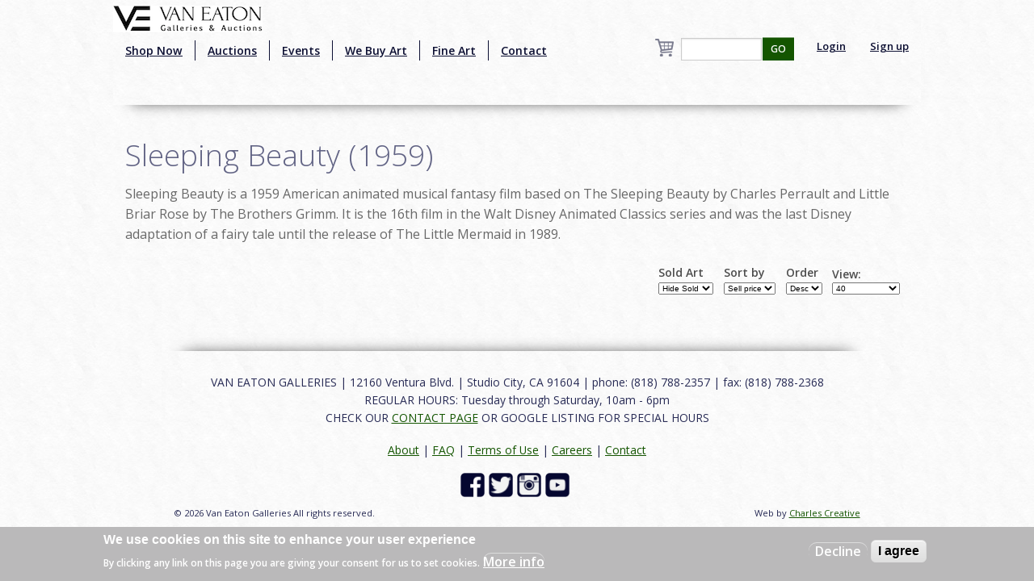

--- FILE ---
content_type: text/html; charset=utf-8
request_url: https://www.google.com/recaptcha/api2/aframe
body_size: -85
content:
<!DOCTYPE HTML><html><head><meta http-equiv="content-type" content="text/html; charset=UTF-8"></head><body><script nonce="pAxq7lfGT6GU2HYwg7FKdQ">/** Anti-fraud and anti-abuse applications only. See google.com/recaptcha */ try{var clients={'sodar':'https://pagead2.googlesyndication.com/pagead/sodar?'};window.addEventListener("message",function(a){try{if(a.source===window.parent){var b=JSON.parse(a.data);var c=clients[b['id']];if(c){var d=document.createElement('img');d.src=c+b['params']+'&rc='+(localStorage.getItem("rc::a")?sessionStorage.getItem("rc::b"):"");window.document.body.appendChild(d);sessionStorage.setItem("rc::e",parseInt(sessionStorage.getItem("rc::e")||0)+1);localStorage.setItem("rc::h",'1769654489802');}}}catch(b){}});window.parent.postMessage("_grecaptcha_ready", "*");}catch(b){}</script></body></html>